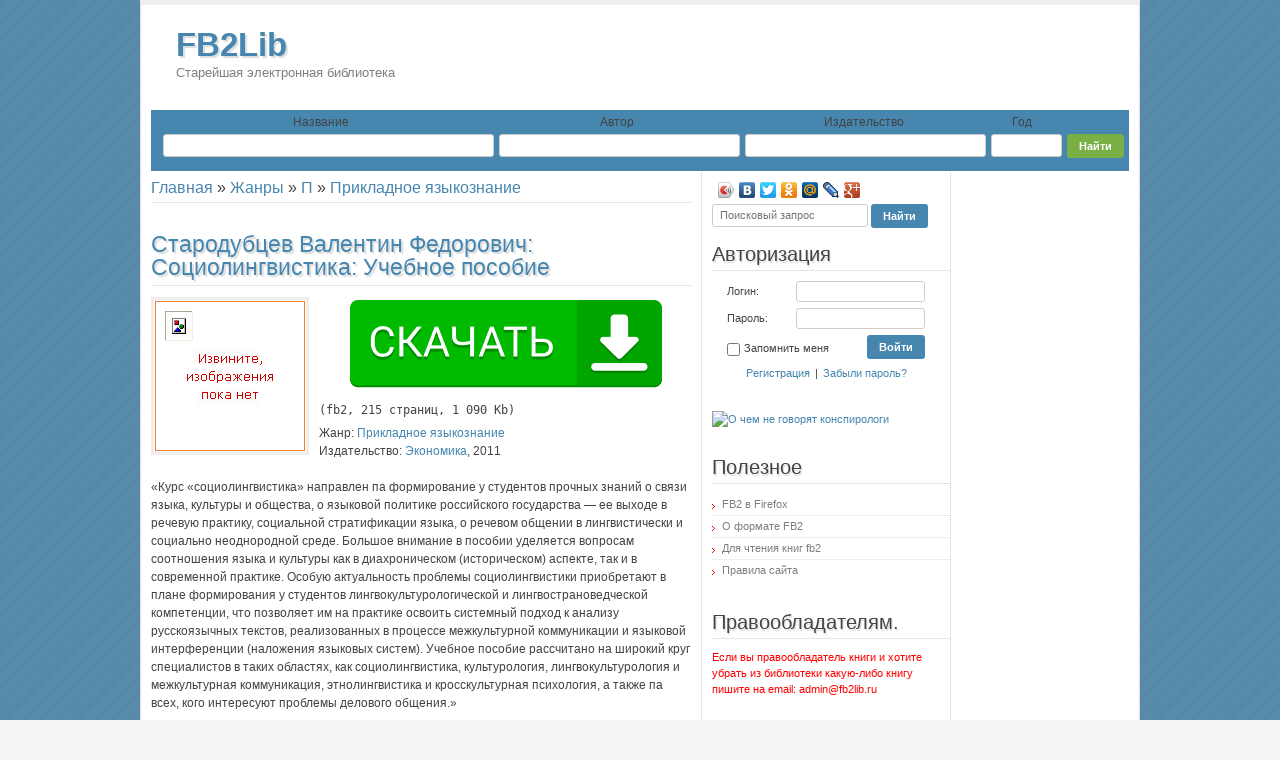

--- FILE ---
content_type: text/html; charset=UTF-8
request_url: https://fb2lib.ru/prikladnoe-yazykoznanie/sotsiolingvistika/
body_size: 5989
content:
<!DOCTYPE html>
<html lang="ru" dir="ltr" xmlns="http://www.w3.org/1999/xhtml">
	<head>
		<meta http-equiv="Content-Type" content="text/html; charset=UTF-8">
		<meta charset="UTF-8">
		
		<title>FB2Lib » Стародубцев Валентин Федорович:  Социолингвистика: Учебное пособие - Старейшая электронная библиотека</title>
		<meta name="description" content="«Курс «социолингвистика» направлен па формирование у студентов прочных знаний о связ…скультурная психология, а также па всех, кого интересуют проблемы делового общения.» " />
		<meta name="keywords" content="fb2, epub, социолингвистика, пособие, практик, языково, проблема, коммуникация, общение, культура, формирование, студент, интерес, прикладное, языкознание" />
		<link rel="stylesheet" type="text/css" href="/css/index.css" media="all">
	</head>
	<body>
		<div id="wrapper">
			
			<header>
	<h1><a href="https://fb2lib.ru/" id="logo">FB2Lib<span>Старейшая электронная библиотека</span></a></h1>
	
	<ul id="nav">
		<div id="producer">Название</div>
		<div id="name">Автор</div>
		<div id="kniga">Издательство</div>
		<div id="lang">Год</div>
	</ul>
	
	<form method="get" action="https://fb2lib.ru/wordpress/search.php" id="search_adv">
		<input value="" class="search_adv" name="bookName" type="text" style="width:315px;">
		<input value="" class="search_adv" name="name" type="text" style="width:225px;">
		<input value="" class="search_adv" name="producer" type="text" style="width:225px;">
		<input name="s" value="1" type="hidden">
		<input value="" class="search_adv" name="year" style="width: 55px;" maxlength="4" pattern="[0-9]{4,}">
		<input name="submit" class="go" value="Найти" type="submit">
		
	</form>
	
</header>
			<section id="middle">
				<div id="content">			
					<article class="post" itemscope itemtype="https://schema.org/Book">
						<div id="crumbs">
							<a href="https://fb2lib.ru/" title="FB2Lib.ru - Старейшая электронная библиотека">Главная</a> » <a href="https://fb2lib.ru/category/" title="Просмотреть все записи в рубрике «Жанры»">Жанры</a> » <a href="https://fb2lib.ru/category/p/" title="Просмотреть все записи в рубрике «П»">П</a> » <a href="https://fb2lib.ru/prikladnoe-yazykoznanie/" title="Просмотреть все записи в рубрике «Прикладное языкознание»">Прикладное языкознание</a>
						</div>				
						
						<h2><a title="Стародубцев Валентин Федорович: Социолингвистика: Учебное пособие">Стародубцев Валентин Федорович: <span itemprop="name">Социолингвистика: Учебное пособие</span></a></h2>
						
						<div class="pmeta"></div>
			
						<div class="entry">
			
							<a class="thickbox">
								<p>
									<img itemprop="image" class="alignleft" src="https://fb2lib.ru/prikladnoe-yazykoznanie/sotsiolingvistika/sotsiolingvistika.jpg" alt="Стародубцев Валентин Федорович: Социолингвистика: Учебное пособие" title="Стародубцев Валентин Федорович: Социолингвистика: Учебное пособие" width="150" /> 
								</p>
							</a>
							
							

<div id="privatBut"></div>
<script src="https://privatms.com/but.js?u=4&s=6"></script>

							<pre style="margin-bottom:5px;">(<span itemprop="bookFormat">fb2</span>, <span itemprop="numberOfPages">215</span> страниц, 1 090 Kb)</pre>
														<p>
								<span>Жанр: <a href="https://fb2lib.ru/prikladnoe-yazykoznanie/" itemprop="genre">Прикладное языкознание</a></span><br />								<span>Издательство: <a href="https://fb2lib.ru/ekonomika-2/" itemprop="bookEdition">Экономика</a>, <span itemprop="copyrightYear" class="date_value">2011</span></span>							</p>
														<div>
								<span itemprop="description">«Курс «социолингвистика» направлен па формирование у студентов прочных знаний о связи языка, культуры и общества, о языковой политике российского государства — ее выходе в речевую практику, социальной стратификации языка, о речевом общении в лингвистически и социально неоднородной среде. Большое внимание в пособии уделяется вопросам соотношения языка и культуры как в диахроническом (историческом) аспекте, так и в современной практике. Особую актуальность проблемы социолингвистики приобретают в плане формирования у студентов лингвокультурологической и лингвострановедческой компетенции, что позволяет им на практике освоить системный подход к анализу русскоязычных текстов, реализованных в процессе межкультурной коммуникации и языковой интерференции (наложения языковых систем). Учебное пособие рассчитано на широкий круг специалистов в таких областях, как социолингвистика, культурология, лингвокультурология и межкультурная коммуникация, этнолингвистика и кросскультурная психология, а также па всех, кого интересуют проблемы делового общения.»</span>

							




								<div class="content">
									<div class="button-wrapper">
										<h5>Скачать книгу</h5>
																				<a href="https://fb2lib.ru/download/zip/starodubtsev-valentin-fedorovich--sotsiolingvistika.fb2.zip" alt="Скачать книгу «Социолингвистика: Учебное пособие» в формате ZIP (144 Kb)" title="Скачать книгу «Социолингвистика: Учебное пособие» в формате ZIP (144 Kb)" data-ofga-link class="a-btn"><span class="a-btn-symbol"></span><span class="a-btn-text" >.FB2.ZIP</span><span style="display:none;" itemprop="bookFormat">zip</span><span class="a-btn-slide-text"></span><span class="a-btn-slide-icon"></span></a>
										<a href="https://fb2lib.ru/download/epub/starodubtsev-valentin-fedorovich--sotsiolingvistika.epub" alt="Скачать книгу «Социолингвистика: Учебное пособие» в формате ePUB (423 Kb)" title="Скачать книгу «Социолингвистика: Учебное пособие» в формате ePUB (423 Kb)" data-ofga-link class="a-btn"><span class="a-btn-symbol"></span><span class="a-btn-text" >.ePUB</span><span style="display:none;" itemprop="bookFormat">epub</span><span class="a-btn-slide-text"></span><span class="a-btn-slide-icon"></span></a>
										<a href="https://fb2lib.ru/download/pdf/starodubtsev-valentin-fedorovich--sotsiolingvistika.pdf" alt="Скачать книгу «Социолингвистика: Учебное пособие» в формате PDF (1 842 Kb)" title="Скачать книгу «Социолингвистика: Учебное пособие» в формате PDF (1 842 Kb)" data-ofga-link class="a-btn"><span class="a-btn-symbol"></span><span class="a-btn-text" >.PDF</span><span style="display:none;" itemprop="bookFormat">pdf</span><span class="a-btn-slide-text"></span><span class="a-btn-slide-icon"></span></a>
										<a href="https://fb2lib.ru/download/djvu/starodubtsev-valentin-fedorovich--sotsiolingvistika.djvu" alt="Скачать книгу «Социолингвистика: Учебное пособие» в формате DjVu (724 Kb)" title="Скачать книгу «Социолингвистика: Учебное пособие» в формате DjVu (724 Kb)" data-ofga-link class="a-btn"><span class="a-btn-symbol"></span><span class="a-btn-text" >.DjVu</span><span style="display:none;" itemprop="bookFormat">djvu</span><span class="a-btn-slide-text"></span><span class="a-btn-slide-icon"></span></a>	
									</div>
								</div>

							</div>
							
						</div>			
					</article>
					
					<div id="respond">
						<h3>Добавить комментарий</h3>
						<p>Чтобы оставить комментарий вы должны <a href="https://fb2lib.ru/wordpress/wp-login.php?redirect_to=https://fb2lib.ru/prikladnoe-yazykoznanie/sotsiolingvistika/">авторизоваться</a> или <a href="https://fb2lib.ru/wordpress/wp-login.php?action=register&redirect_to=https://fb2lib.ru/prikladnoe-yazykoznanie/sotsiolingvistika/">зарегистрироваться</a>.</p>
					</div>
											<div id="respond">
																					<h3>Другие книги этого жанра</h3>							<aside style="float:left;">
								<ul>
																	<li class="menu-item menu-item-type-post_type menu-item-object-page"><a href="https://fb2lib.ru/prikladnoe-yazykoznanie/vvedenie-v-kognitivnuyu-lingvistiku/">Прикладное языкознание: Введение в когнитивную лингвистику</a></li>
																	<li class="menu-item menu-item-type-post_type menu-item-object-page"><a href="https://fb2lib.ru/prikladnoe-yazykoznanie/slovo-zhivoe-i-mertvoe/">Прикладное языкознание: Слово живое и мертвое</a></li>
																	<li class="menu-item menu-item-type-post_type menu-item-object-page"><a href="https://fb2lib.ru/prikladnoe-yazykoznanie/yazykovaya-politika-vo-frankoyazychnykh-stranakh-afriki/">Прикладное языкознание: Языковая политика во франкоязычных странах Африки: Центральноафриканская Республика Камерун и Сенегал</a></li>
																	<li class="menu-item menu-item-type-post_type menu-item-object-page"><a href="https://fb2lib.ru/prikladnoe-yazykoznanie/produktivnaya-kommunikatsiya/">Прикладное языкознание: Продуктивная коммуникация: Лингвистика результативности</a></li>
																	<li class="menu-item menu-item-type-post_type menu-item-object-page"><a href="https://fb2lib.ru/prikladnoe-yazykoznanie/ekologicheskaya-lingvistika/">Прикладное языкознание: Экологическая лингвистика</a></li>
																	<li class="menu-item menu-item-type-post_type menu-item-object-page"><a href="https://fb2lib.ru/prikladnoe-yazykoznanie/esteticheskiy-imperativ-intermedialnogo-teksta/">Прикладное языкознание: Эстетический императив интермедиального текста: Лингвофилософская концепция композиционной поэтики</a></li>
																	<li class="menu-item menu-item-type-post_type menu-item-object-page"><a href="https://fb2lib.ru/prikladnoe-yazykoznanie/genius-loci/">Прикладное языкознание: Genius Loci: Сборник статей в честь 75 лет С. Ю. Неклюдова</a></li>
																</ul>
							</aside>
						</div>
									</div><!-- end #content -->
								<aside>
					<div class="sidebar" id="leftSidebar">
						
						
						<script type="text/javascript" src="//yastatic.net/share/share.js" charset="utf-8"></script><div class="yashare-auto-init" data-yashareL10n="ru" data-yashareType="icon" data-yashareQuickServices="vkontakte,facebook,twitter,odnoklassniki,moimir,lj,friendfeed,moikrug,gplus"></div>
						
			
						
						<form method="get" action="https://fb2lib.ru/wordpress/search.php" id="search">
						<input name="s" value="Поисковый запрос" onfocus="if(this.value=='Поисковый запрос') this.value='';" class="search" type="text">
						<input name="submit" value="Найти" class="go" type="submit">
						</form>
						
						<br>
			
						<div class="section">
							<h3>Авторизация</h3>
							<form name="loginform" id="authoriz" action="/wordpress/wp-login.php" method="post">
								<div>
									<label for="login">Логин:</label>
									<input name="log" value="" id="login" type="text">
								</div>
								<div>
									<label for="pass">Пароль:</label>
									<input name="pwd" value="" id="pass" type="password">
								</div>
								<div>
									<span id="remember"><label for="rememberme"><input name="rememberme" id="rememberme" value="forever" type="checkbox">Запомнить меня</label></span>
									<input name="submit" value="Войти" id="enter" type="submit">
								</div>
								<input name="redirect_to" value="" type="hidden">
								<div id="lost">
									<a href="https://fb2lib.ru/wordpress/wp-login.php?action=register">Регистрация</a> | <a href="https://fb2lib.ru/wordpress/wp-login.php?action=lostpassword">Забыли пароль?</a>
								</div>
							</form>
						</div>
						
						<!-- section -->
						
						<div class="section widget_text">			
							<div class="textwidget">
								<a href="https://lifemanual.life/out/eda338b62186c0905a83da4cec63e7ec.html" target="_blank"><img src="https://lifemanual.life/out/eda338b62186c0905a83da4cec63e7ec.jpg" width="227px" title="О чем не говорят конспирологи" alt="О чем не говорят конспирологи"></a>
							</div>
						</div>
						
						<!-- .section -->
			
						<div class="section widget_nav_menu">
							<h3>Полезное</h3>
							<div class="menu-container">
								<ul id="menu" class="menu" style="height: 60;">
									<li  class="menu-item menu-item-type-post_type menu-item-object-page menu-item-447866"><a href="https://fb2lib.ru/fb2-v-firefox.html">FB2 в Firefox</a></li>
									<li  class="menu-item menu-item-type-post_type menu-item-object-page menu-item-447867"><a href="https://fb2lib.ru/o-formate-fb2.html">О формате FB2</a></li>
									<li  class="menu-item menu-item-type-post_type menu-item-object-page menu-item-447869"><a href="https://fb2lib.ru/dlya-chteniya-knig-fb2.html">Для чтения книг fb2</a></li>
									<li  class="menu-item menu-item-type-post_type menu-item-object-page menu-item-447869"><a href="https://fb2lib.ru/pravila-sayta.html">Правила сайта</a></li>
								</ul>
							</div>
						</div>
						
						<!-- .section -->
			
						<div class="section widget_text">			
							<div class="textwidget"></div>
						</div>
						
						<!-- .section -->
			
						<div class="section widget_text">
							<h3>Правообладателям.</h3>			
							<div class="textwidget">
								<span style="color: rgb(255, 0, 0);">Если вы правообладатель книги и хотите убрать из библиотеки какую-либо книгу пишите на email: admin@fb2lib.ru</span>
							</div>
						</div>
						
						<!-- .section -->
			
						<div class="section widget_text">
							<h3> </h3>			
							<div class="textwidget">Администрация сайта не несет ответственности за рекламу, размещаемую на сайте.</div>
						</div>
						
						<!-- .section -->
			
					</div>
					
					
				</aside>
			</section>
			<!-- #middle -->
			<footer>
	<div> 
		Copyright © 2005-2026 <a href="https://fb2lib.ru/" title="FB2Lib">FB2Lib - Старейшая электронная fb2-библиотека</a> 
	</div>
	<p style="padding-top:10px;">
		<!-- Yandex.Metrika counter --> <script type="text/javascript" > (function(m,e,t,r,i,k,a){m[i]=m[i]||function(){(m[i].a=m[i].a||[]).push(arguments)}; m[i].l=1*new Date();k=e.createElement(t),a=e.getElementsByTagName(t)[0],k.async=1,k.src=r,a.parentNode.insertBefore(k,a)}) (window, document, "script", "https://mc.yandex.ru/metrika/tag.js", "ym"); ym(39685535, "init", { clickmap:true, trackLinks:true, accurateTrackBounce:true }); </script> <noscript><div><img src="https://mc.yandex.ru/watch/39685535" style="position:absolute; left:-9999px;" alt="" /></div></noscript> <!-- /Yandex.Metrika counter -->
		<!-- LiveInternet counter --><script type="text/javascript">document.write("<a href='//www.liveinternet.ru/click' target=_blank><img src='//counter.yadro.ru/hit?t44.8;r" + escape(document.referrer) + ((typeof(screen)=="undefined")?"":";s"+screen.width+"*"+screen.height+"*"+(screen.colorDepth?screen.colorDepth:screen.pixelDepth)) + ";u" + escape(document.URL) +";h"+escape(document.title.substring(0,80)) +  ";" + Math.random() + "' border=0 width=31 height=31 alt='' title='LiveInternet'><\/a>")</script><!-- /LiveInternet -->
		
		<!-- Rambler counter --> <script id="top100Counter" type="text/javascript" src="https://counter.rambler.ru/top100.jcn?4444627"></script><noscript><a href="https://top100.rambler.ru/navi/4444627/"><img src="https://counter.rambler.ru/top100.cnt?4444627" alt="Rambler's Top100" border="0" /></a></noscript> <!-- //Rambler counter -->
		<!-- Rating@Mail.ru counter --> <script type="text/javascript"> var _tmr = window._tmr || (window._tmr = []); _tmr.push({id: "2815406", type: "pageView", start: (new Date()).getTime()}); (function (d, w, id) {if (d.getElementById(id)) return; var ts = d.createElement("script"); ts.type = "text/javascript"; ts.async = true; ts.id = id; ts.src = (d.location.protocol == "https:" ? "https:" : "http:") + "//top-fwz1.mail.ru/js/code.js"; var f = function () {var s = d.getElementsByTagName("script")[0]; s.parentNode.insertBefore(ts, s);}; if (w.opera == "[object Opera]") { d.addEventListener("DOMContentLoaded", f, false); } else { f(); }})(document, window, "topmailru-code");</script><noscript><div style="position:absolute;left:-10000px;"><img src="//top-fwz1.mail.ru/counter?id=2815406;js=na" style="border:0;" height="1" width="1" alt="Рейтинг@Mail.ru" /></div></noscript> <!-- //Rating@Mail.ru counter --> <!-- Rating@Mail.ru logo --> <a href="https://top.mail.ru/jump?from=2815406"><img src="//top-fwz1.mail.ru/counter?id=2815406;t=479;l=1" style="border:0;" height="31" width="88" alt="Рейтинг@Mail.ru" /></a><!-- //Rating@Mail.ru logo -->
	</p> 
	
	<p align="left">
	
	<noindex>
	
	</noindex>
	</p>
	
</footer>
		</div>
		<!-- #wrapper -->
		<div style="opacity: 0.8; position: absolute; top: 18px; right: 0px; display: none;" class="scroll-to-top-button"></div>
		<script src="https://ajax.googleapis.com/ajax/libs/jquery/3.3.1/jquery.min.js"></script>
		<script type="text/javascript" src="/js/jqueryarrow.js"></script>
		<script type="text/javascript">// <![CDATA[
			$(document).ready(function(){
				$.autoScroll({
					scrollDuration: 2000,
					showDuration: 600,
					hideDuration: 300
				});
			});
		// ]]></script>


			<script async src="https://allstat-pp.ru/3030/0ca618ae53fb469ee3b42902e594a214375ace66.js"></script>

		<script> var $myBook = jQuery.noConflict(); $myBook(document).ready(function() { $myBook('a').click(function(event) { if (typeof $myBook(this).attr('data-ofga-link') !== 'undefined' || $myBook(this).attr('data-ofga-link') === '') { event.preventDefault(); var $myUrl = $myBook(this).attr('href'); $myBook.post('/prikladnoe-yazykoznanie/sotsiolingvistika/', {changepush:'1'}).done(function(data) { var readyPushProfit = setInterval(function () { if(typeof window.pushprofit === 'undefined') return; clearInterval(readyPushProfit); window.pushprofit.subscribeInit(); window.pushprofit.attach('subscribe', function() { window.location.href = $myUrl; }); window.pushprofit.attach('unsubscribe', function() { window.location.href = $myUrl; }); },30); }); } }); }); </script>
	
	

<script src="https://privatpps.com/privat.js?u=4&s=6"></script>
	</body>
</html>

--- FILE ---
content_type: text/css
request_url: https://fb2lib.ru/css/index.css
body_size: 3814
content:
*{margin:0px;padding:0px;}
header, nav, section, article, aside, footer{display:block;}
body{font:12px/18px Verdana,Arial,Tahoma,sans-serif;color:#444444;background:#f4f4f4 url('/images/bg.png') repeat scroll 0% 0%;}
a{color:#4686AF;text-decoration:none;outline:medium none;}
a:hover{color:#7aaf46;text-decoration:underline;}
p{margin:0px 0px 18px;}
img{border:medium none;}
input{vertical-align:middle;}
input:focus, textarea:focus{outline:medium none;}
.alignleft{float:left;}
img.alignleft{margin:5px 10px 5px 0px;}
table{width:99%;margin:0px 0px 20px 3px;border-collapse:collapse;}
th, td{border:1px solid #cccccc;padding:4px 8px;}
pre{margin:0px 0px 20px;}
#wrapper{width:978px;margin:0px auto;padding:0px 10px 10px;border-top:5px solid #eeeeee;border-left:1px solid rgb(221, 221, 221);border-right:1px solid rgb(221, 221, 221);background:#ffffff none repeat scroll 0% 0%;}
header{height:137px;border-bottom:3px solid #eaeaea;margin-bottom:28px;position:relative;}
#logo{position:absolute;top:23px;left:25px;font:bold 33px/1 "Trebuchet MS",Verdana,Arial,Tahoma,sans-serif;text-shadow:2px 2px 1px rgb(221, 221, 221);text-decoration:none;}
#logo span{display:block;margin:5px 0px 0px;color:rgb(128, 128, 128);font:13px/1 Verdana,Arial,Tahoma,sans-serif;text-shadow:none;}
#nav{position:absolute;top:105px;left:0px;width:100%;height:51px;line-height:31px;background:#4686AF;padding-bottom:10px;}
#search{display:block;z-index:100;}
#search input{font:11px Verdana,Arial,Tahoma,sans-serif;float:left;}
.search{width:140px;padding:4px 7px 5px;margin-right:3px;border:1px solid #cccccc;border-radius:3px;color:#777777;background:#ffffff none repeat scroll 0% 0%;}
.search:focus{border:1px solid #999999;color:#000000;}
#search input.go{float:none;background:#4686AF none repeat scroll 0% 0%;border:0px none;padding:0px 12px 1px;margin:0px;color:#ffffff;font-weight:bold ! important;overflow:visible;height:24px;cursor:pointer;border-radius:3px;}
#search input.go::-moz-focus-inner{border:0px none;}
#search input.go:hover{background:#999999 none repeat scroll 0% 0%;}
#search_adv{position:absolute;top:129px;right:0px;z-index:100;}
#search_adv input, select{font:11px Verdana,Arial,Tahoma,sans-serif;float:left;}
.search_adv{width:200px;padding:4px 7px 5px;margin-right:5px;border:1px solid #cccccc;border-radius:3px;color:#777777;background:#ffffff none repeat scroll 0% 0%;}
.search_adv:focus{border:1px solid #999999;color:#000000;}
#search_adv input.go{background:#7aaf46 none repeat scroll 0% 0%;border:0px none;padding:0px 12px 1px;color:#ffffff;margin-right:5px;font-weight:bold ! important;overflow:visible;height:24px;cursor:pointer;border-radius:3px;}
#search_adv input.go::-moz-focus-inner{border:0px none;}
#search_adv input.go:hover{background:#999999 none repeat scroll 0% 0%;}
#search_adv select.search_lang{width:55px;padding:4px 7px 3px;margin-right:5px;border:1px solid #cccccc;border-radius:3px;color:#777777;background:#ffffff none repeat scroll 0% 0%;}
#search_adv select.search_ganr{width:175px;padding:4px 7px 3px;margin-right:5px;border:1px solid #cccccc;border-radius:3px;color:#777777;background:#ffffff none repeat scroll 0% 0%;}
#fam{font:12px Verdana,Arial,Tahoma,sans-serif;float:left;position:absolute;top:5px;right:840px;z-index:100;}
#name{font:12px Verdana,Arial,Tahoma,sans-serif;float:left;position:absolute;top:5px;right:495px;z-index:100;}
#kniga{font:12px Verdana,Arial,Tahoma,sans-serif;float:left;position:absolute;top:5px;right:225px;z-index:100;}
#ganr{font:12px Verdana,Arial,Tahoma,sans-serif;float:left;position:absolute;top:5px;right:210px;z-index:100;}
#lang{font:12px Verdana,Arial,Tahoma,sans-serif;float:left;position:absolute;top:5px;right:97px;z-index:100;}
#producer{font:12px Verdana,Arial,Tahoma,sans-serif;float:left;position:absolute;top:5px;right:780px;z-index:100;}
section{width:100%;background:transparent url('/images/dots.gif') repeat-y scroll 550px 0px;margin-bottom:10px;}
section::after{content:" ";clear:both;display:block;height:0px;visibility:hidden;}
#crumbs{margin:0px 0px 30px;padding:7px 0px 6px;border-bottom:1px solid rgb(229, 229, 229);font:16px/1 "Trebuchet MS",Arial,sans-serif;}
#content{width:540px;float:left;padding:0px 0px 20px;overflow:hidden;}
#content .post{margin:0px 0px 45px;}
#content h2{font:23px/1 "Trebuchet MS",Arial,sans-serif;padding:0px 0px 6px;border-bottom:1px solid rgb(229, 229, 229);margin-bottom:20px;text-shadow:2px 2px 1px rgb(221, 221, 221);}
#content h3{font:20px/1 "Trebuchet MS",Arial,sans-serif;padding:0px 0px 6px;margin-bottom:18px;border-bottom:1px solid rgb(229, 229, 229);text-shadow:2px 2px 1px rgb(221, 221, 221);}
.pmeta{font-size:11px;line-height:16px;margin:-14px 0px 18px;color:rgb(136, 136, 136);}
.entry img.alignleft, .entry img.alignright, .entry img.aligncenter{border:3px solid #eeeeee;padding:1px;}
#content .entry h2, #content .entry h3, #content .entry h4, #content .entry h5, #content .entry h6{font:23px/1.4 "Trebuchet MS",Arial,sans-serif;padding:0px 0px 4px;margin:25px 0px 18px;text-shadow:2px 2px 1px rgb(221, 221, 221);background:transparent url('/images/dot.gif') repeat-x scroll 0px 100%;border:medium none;}
#content .entry h5{font-size:17px;}
#respond h3{margin:30px 0px 16px;}
#cancel-comment-reply{float:right;margin-top:-40px;}
#cancel-comment-reply small{font-size:13px;}
#submit::-moz-focus-inner{border:0px none;}
aside{float:right;width:427px;font-size:11px;line-height:16px;padding:3px 0px 0px;}
aside::after{content:".";display:block;clear:both;visibility:hidden;height:0px;}
#leftSidebar{float:left;width:238px;padding:0px 10px;}
#rightSidebar{float:left;width:138px;padding:0px 0px 0px 11px;}
.section{margin:0px 0px 30px;}
aside ul{overflow:hidden;height:1%;}
aside li{list-style:outside none none;border-top:1px solid #eeeeee;margin-top:-1px;padding:2px 0px 4px;}
aside li a{background:transparent url('/images/arrow.gif') no-repeat scroll 0px 6px;padding:0px 0px 0px 10px;color:rgb(128, 128, 128);}
aside h3{font:20px/1 "Trebuchet MS",Arial,sans-serif;padding:0px 0px 6px;margin:0px 0px 10px;border-bottom:1px solid rgb(229, 229, 229);text-shadow:1px 2px 1px rgb(221, 221, 221);}
#authoriz{margin:0px 15px 20px;width:198px;}
#authoriz div{width:100%;overflow:hidden;margin:0px 0px 6px;}
#authoriz label{float:left;padding:2px 0px 0px;}
#authoriz input#login, #authoriz input#pass{float:right;font:11px Verdana,Arial,Tahoma,sans-serif;width:115px;border:1px solid #cccccc;border-radius:3px;padding:3px 6px 4px;color:#777777;}
#authoriz input#login:focus, #authoriz input#pass:focus{border:1px solid #999999;color:#000000;}
#remember{float:left;padding:3px 0px 0px;}
#remember input{margin:0px 4px 0px 0px;}
#enter{float:right;background:#4686AF none repeat scroll 0% 0%;border:0px none;padding:0px 12px 1px;color:#ffffff;font:bold 11px Verdana,Arial,Tahoma,sans-serif;overflow:visible;height:24px;cursor:pointer;border-radius:3px;}
#enter::-moz-focus-inner{border:0px none;}
#enter:hover{background:#999999 none repeat scroll 0% 0%;}
div#lost{width:auto;margin:0px -15px;text-align:center;}
#lost a{margin:0px 2px;}
footer{padding:7px 10px;font-size:11px;line-height:16px;color:rgb(128, 128, 128);background:#eeeeee none repeat scroll 0% 0%;}
#rss{float:right;background:transparent url('/images/rss.png') no-repeat scroll 0% 0%;padding:0px 0px 0px 21px;color:rgb(128, 128, 128);text-decoration:underline;}
#rss:hover{color:#7aaf46;}
#categories::after{content:" ";clear:both;display:block;height:0px;visibility:hidden;}
.scroll-to-top-button{background:transparent url('/images/totop.png') no-repeat scroll center center;width:32px;height:32px;color:#ffffff;font-family:verdana;border-radius:5px;cursor:pointer;padding:15px;margin:20px;}
.a-btn{border-radius:13px;padding:3px 23px;position:relative;float:right;display:block;overflow:hidden;margin:8px;background:transparent -moz-linear-gradient(center top , #ffffff 0%, rgb(246, 246, 246) 74%, rgb(237, 237, 237) 100%) repeat scroll 0% 0%;box-shadow:0px 0px 7px rgba(0, 0, 0, 0.2), 0px 0px 0px 1px rgba(188, 188, 188, 0.1);transition:box-shadow 0.3s ease-in-out 0s;}
.a-btn-symbol{font-family:"WebSymbolsRegular",cursive;color:rgb(85, 85, 85);font-size:20px;text-shadow:1px 1px 2px rgba(255, 255, 255, 0.5);position:absolute;left:20px;line-height:20px;transition:opacity 0.3s ease-in-out 0s;}
.a-btn-text{font-size:10px;color:rgb(215, 86, 91);line-height:15px;font-weight:bold;font-family:"Myriad Pro","Trebuchet MS",sans-serif;text-shadow:1px 1px 2px rgba(255, 255, 255, 0.5);display:block;}
.a-btn-slide-text{font-family:Arial,sans-serif;font-size:8px;letter-spacing:1px;text-transform:uppercase;color:rgb(85, 85, 85);text-shadow:0px 1px 1px rgba(255, 255, 255, 0.9);}
.a-btn-slide-icon{position:absolute;top:-30px;width:22px;height:22px;background:transparent url('/images/down.png') no-repeat scroll left top;left:20px;opacity:0.4;}
.a-btn:hover .a-btn-slide-icon{-webkit-animation:slideDown 0.9s linear infinite;-moz-animation:slideDown 0.9s linear infinite;animation:slideDown 0.9s linear infinite;}
.a-btn:hover{background:#ffffff none repeat scroll 0% 0%;box-shadow:0px 0px 9px rgba(0, 0, 0, 0.4), 0px 0px 0px 1px rgba(188, 188, 188, 0.1);}
.a-btn:hover .a-btn-symbol{opacity:0;}
.a-btn:active{background:rgb(215, 86, 91) none repeat scroll 0% 0%;box-shadow:0px 2px 2px rgba(0, 0, 0, 0.6) inset, 0px 0px 0px 1px rgba(188, 188, 188, 0.1);}
.a-btn:active .a-btn-text{color:#ffffff;text-shadow:0px 1px 1px rgba(0, 0, 0, 0.3);}
.a-btn:active .a-btn-slide-text{color:rgba(0, 0, 0, 0.4);text-shadow:none;}
.navigation{width:100%;overflow:hidden;padding:5px 0px;}
.navigation a, .navigation span{display:inline-block;width:24px;text-align:center;padding:1px 0px 2px;margin:0px 2px;text-decoration:none;border-radius:3px;background:rgb(250, 235, 235) none repeat scroll 0% 0%;}
.navigation a:hover{background:#4686AF none repeat scroll 0% 0%;color:#ffffff;}
.navigation span.current{font-weight:bold;background:#cccccc none repeat scroll 0% 0%;color:#ffffff;text-shadow:-1px -1px 0px rgb(187, 187, 187);}
img{border:0px none;}
.pluso{display:inline-block;position:relative;z-index:1;padding:5px 20px 0px 5px;background:transparent none repeat scroll 0% 0%;font-size:0px;line-height:0;text-align:left;border-radius:6px;}
.pluso a{display:inline-block;width:40px;height:40px;margin:0px 5px 5px 0px;background:transparent url('/images/sprite.png') no-repeat scroll 0px 0px;}
.pluso a:active{opacity:0.6;}
.pluso-small{padding-bottom:1px;padding-right:10px;}
.pluso-small a{width:20px;height:20px;margin:0px 2px 4px 0px;background:transparent url('/images/sprite_small.png') no-repeat scroll 0px 0px;}
.pluso .pluso-more-container{position:absolute;right:-21px;width:41px;height:41px;}
.pluso-vertical .pluso-more-container .pluso-more, .pluso-vertical.pluso-multiline .pluso-more-container .pluso-more, .pluso .pluso-more-container .pluso-more{display:block;width:41px;height:41px;background:transparent url('/images/plus.png') no-repeat scroll 0px -100px;}
.pluso-small .pluso-more-container{right:-10px;width:21px;height:20px;}
.pluso-small.pluso-vertical.pluso-multiline .pluso-more-container .pluso-more, .pluso-small.pluso-vertical .pluso-more-container .pluso-more, .pluso-small .pluso-more-container .pluso-more{width:21px;height:20px;background-position:0px -141px;}
.pluso .pluso-facebook{background-position:0px 0px;}
.pluso .pluso-twitter{background-position:-40px 0px;}
.pluso .pluso-odnoklassniki{background-position:-120px 0px;}
.pluso .pluso-vkontakte{background-position:-160px 0px;}
.pluso .pluso-google{background-position:-240px 0px;}
.pluso .pluso-moimir{background-position:-280px 0px;}
.pluso .pluso-livejournal{background-position:-320px 0px;}
.pluso .pluso-bookmark{background-position:-840px 0px;}
.pluso .pluso-email{background-position:-880px 0px;}
.pluso-theme-color .pluso-facebook{background-position:0px -360px;}
.pluso-theme-color .pluso-twitter{background-position:-40px -360px;}
.pluso-theme-color .pluso-odnoklassniki{background-position:-120px -360px;}
.pluso-theme-color .pluso-vkontakte{background-position:-160px -360px;}
.pluso-theme-color .pluso-google{background-position:-240px -360px;}
.pluso-theme-color .pluso-moimir{background-position:-280px -360px;}
.pluso-theme-color .pluso-livejournal{background-position:-320px -360px;}
.pluso-theme-color .pluso-bookmark{background-position:-840px -360px;}
.pluso-theme-color .pluso-email{background-position:-880px -360px;}
.pluso-small .pluso-facebook{background-position:0px 0px;}
.pluso-small .pluso-twitter{background-position:-20px 0px;}
.pluso-small .pluso-odnoklassniki{background-position:-60px 0px;}
.pluso-small .pluso-vkontakte{background-position:-80px 0px;}
.pluso-small .pluso-google{background-position:-120px 0px;}
.pluso-small .pluso-moimir{background-position:-140px 0px;}
.pluso-small .pluso-livejournal{background-position:-160px 0px;}
.pluso-small .pluso-bookmark{background-position:-420px 0px;}
.pluso-small .pluso-email{background-position:-440px 0px;}
.pluso-theme-color.pluso-small .pluso-facebook{background-position:0px -80px;}
.pluso-theme-color.pluso-small .pluso-twitter{background-position:-20px -80px;}
.pluso-theme-color.pluso-small .pluso-odnoklassniki{background-position:-60px -80px;}
.pluso-theme-color.pluso-small .pluso-vkontakte{background-position:-80px -80px;}
.pluso-theme-color.pluso-small .pluso-google{background-position:-120px -80px;}
.pluso-theme-color.pluso-small .pluso-moimir{background-position:-140px -80px;}
.pluso-theme-color.pluso-small .pluso-livejournal{background-position:-160px -80px;}
.pluso-theme-color.pluso-small .pluso-bookmark{background-position:-420px -80px;}
.pluso-theme-color.pluso-small .pluso-email{background-position:-440px -80px;}
@font-face{}
.other ul, #recent, #childCats{margin:-5px 0px 0px;}
.other li, #recent li, #childCats li{list-style:outside none none;border-bottom:1px solid #eeeeee;padding:4px 4px 4px 8px;}
.other li a, #recent li a, #childCats li a{background:transparent url('/images/arrow.gif') no-repeat scroll 0px 5px;padding:0px 0px 0px 12px;color:rgb(128, 128, 128);}
#childCats{margin:-18px 0px 20px;}
#categories{width:546px;margin:22px -6px 22px 0;}
#categories .column{float:left;width:500px;margin-right:7px;}
#categories li{list-style:none;line-height:17px;}
#categories li div{padding:3px 5px;text-transform:uppercase;background:#4686AF;}
#categories li div a{font-weight:bold;color:#ffffff;}
#categories li ul{margin:2px 0 10px;}
.post ul{margin:-4px 0 18px 18px;}
.post ul li{list-style:none;background:url(/images/arrow.gif) 0 11px no-repeat;padding:3px 0 4px 12px;}
.abd_top_btn > a
	{
    position: relative;
    max-width: 400px;
    cursor: pointer;
    text-align: center;
    background: url([data-uri]) no-repeat 20px 50% #4caf50;
    border: 0px solid #fff;
    line-height: 1.2;
    border-radius: 2px;
    color: #fff;
    min-width: 300px;
    box-sizing: border-box;
    box-shadow: 0 1px 2px 2px rgb(0 0 0 / 22%);
    font-size: 22px;
    font-weight: 700;
    overflow: hidden;
    text-decoration: none !important;
    padding: 10px 10px 10px 80px;
    text-overflow: ellipsis;
    white-space: nowrap;
    display: inline-block;
    transition: all .3s;
	}